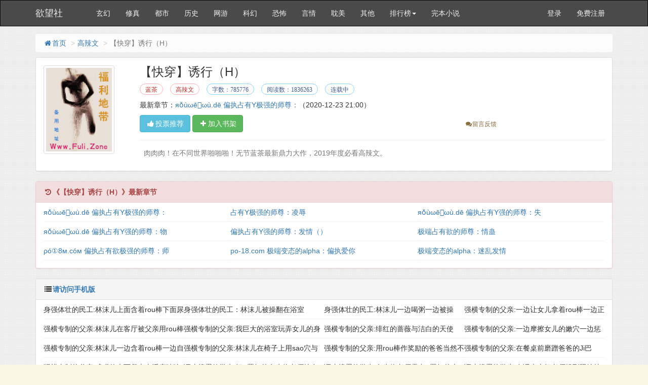

--- FILE ---
content_type: text/html
request_url: https://www.yuwangshe.xyz/book/60740.html
body_size: 28715
content:
<!DOCTYPE html>
<html>
<head>
<meta http-equiv="Content-Type" content="text/html; charset=gbk" />
<title>【快穿】诱行（H）(蓝茶)最新章节 全文阅读 无弹窗广告-欲望社</title>
<link href="https://www.yuwangshe.xyz/book/60740.html" rel="canonical" />
<meta http-equiv="X-UA-Compatible" content="IE=edge,chrome=1" />
<meta name="renderer" content="webkit" />
<meta name="viewport" content="width=device-width, initial-scale=1.0">
<meta http-equiv="Cache-Control" content="no-transform" />
<meta http-equiv="Cache-Control" content="no-siteapp" />
<meta name="keywords" content="【快穿】诱行（H）,【快穿】诱行（H）最新章节,【快穿】诱行（H）全文阅读,【快穿】诱行（H）无弹窗广告,蓝茶,高辣文" />
<meta name="description" content="【快穿】诱行（H）是蓝茶的经典高辣文类作品，【快穿】诱行（H）主要讲述了：肉肉肉！在不同世界啪啪啪！无节蓝茶最新鼎力大作，2019年度必看高辣文。，欲望社提供【快穿】诱行（H）最新章节全文免费阅读！" />
<meta property="og:type" content="novel" />
<meta property="og:title" content="【快穿】诱行（H）" />
<meta property="og:description" content="肉肉肉！在不同世界啪啪啪！无节蓝茶最新鼎力大作，2019年度必看高辣文。" />
<meta property="og:image" content="http://img.yuwangshe.xyz/image/60/60740/60740s.jpg" />
<meta property="og:novel:category" content="高辣文" />
<meta property="og:novel:author" content="蓝茶" />
<meta property="og:novel:book_name" content="【快穿】诱行（H）" />
<meta property="og:novel:read_url" content="https://www.yuwangshe.xyz/book/60740.html" />
<meta property="og:url" content="https://www.yuwangshe.xyz/book/60740.html" />
<meta property="og:novel:status" content="连载中" />
<meta property="og:novel:author_link" content="https://www.yuwangshe.xyz/modules/article/authorarticle.php?author=%C0%B6%B2%E8" />
<meta property="og:novel:update_time" content='2020-12-23 21:00' />
<meta property="og:novel:latest_chapter_name" content="яǒùωē&#59336;ωù.dē 偏执占有Y极强的师尊：" />
<meta property="og:novel:latest_chapter_url" content="https://www.yuwangshe.xyz/book/60740/20296370.html" />
<link href="/novel/css/bootstrap.min.css" rel="stylesheet" />
<link href="/novel/css/font-awesome.min.css" rel="stylesheet" />
<link href="/novel/css/site.css" rel="stylesheet" />
<link rel="apple-touch-icon-precomposed" href="/novel/images/apple-touch-icon-precomposed.png">
<meta name="apple-mobile-web-app-title" content="【快穿】诱行（H）">
<script src="/novel/js/jquery191.min.js"></script>
<script src="/novel/js/bootstrap.min.js"></script>
<script src="/novel/js/dialog.js" type="text/javascript"></script>
<!--[if lt IE 9]><script src="/novel/js/respond.min.js"></script><![endif]-->
<script src="/novel/js/book.js" type="text/javascript"></script>
<script src="/novel/js/profit.js" type="text/javascript"></script>
	<script src="/m.js" type="text/javascript"></script>
<script type="text/javascript">uaredirect("https://m.yuwangshe.xyz/60/60740/");</script>
</head>
<body>
<div class="navbar navbar-inverse" id="header">
  <div class="container">
    <div class="navbar-header">
      <button class="navbar-toggle collapsed" type="button" data-toggle="collapse" data-target=".bs-navbar-collapse"><span class="icon-bar"></span><span class="icon-bar"></span><span class="icon-bar"></span></button>
      <a href="https://www.yuwangshe.xyz" class="navbar-brand logo" title="欲望社">欲望社</a></div>
    <nav class="collapse navbar-collapse bs-navbar-collapse" role="navigation" id="nav-header">
      <ul class="nav navbar-nav">

        <li><a href="/list/8.html" title="玄幻小说">玄幻</a></li>
        <li><a href="/list/9.html" title="修真小说">修真</a></li>
        <li><a href="/list/12.html" title="都市小说">都市</a></li>
        <li><a href="/list/16.html" title="历史小说">历史</a></li>
        <li><a href="/list/14.html" title="网游小说">网游</a></li>
		 <li><a href="/list/13.html" title="科幻小说">科幻</a></li>
		 <li><a href="/list/15.html" title="恐怖小说">恐怖</a></li>
		 <li><a href="/list/3.html" title="言情小说">言情</a></li>
		 <li><a href="/list/1.html" title="耽美小说">耽美</a></li>
		 <li><a href="/list/10.html" title="高干文">其他</a></li>
        <li class="dropdown"><a class="dropdown-toggle" href="javascript:;" data-toggle="dropdown">排行榜<span class="caret"></span></a>
          <ul class="dropdown-menu" role="menu">
            <li><a href="/top/allvisit/" title="点击总榜">点击总榜</a></li>
            <li><a href="/top/allvote/" title="推荐总榜">推荐总榜</a></li>
            <li><a href="/top/monthvisit/" title="点击月榜">点击月榜</a></li>
            <li><a href="/top/monthvote/" title="推荐月榜">推荐月榜</a></li>
            <li><a href="/top/weekvisit/" title="周排行榜">周排行榜</a></li>
            <li><a href="/top/weekvote/" title="周推荐榜">周推荐榜</a></li>
            <li><a href="/top/goodnum/" title="总收藏榜">总收藏榜</a></li>
            <li><a href="/top/toptime/" title="本站推荐">本站推荐</a></li>
            <li><a href="/top/size/" title="字数排行">字数排行</a></li>
            <li><a href="/top/lastupdate/" title="最近更新">最近更新</a></li>
            <li><a href="/top/postdate/" title="最新入库">最新入库</a></li>
          </ul>
        </li>
        <li><a href="/wanben/" title="完本小说">完本小说</a></li>
      </ul>
      <ul class="nav navbar-nav navbar-right">
        <script>login();</script>
      </ul>
    </nav>
  </div>
</div>
<div class="container body-content">
  <ol class="breadcrumb hidden-xs">
    <li><a href="https://www.yuwangshe.xyz" title="欲望社"><i class="fa fa-home fa-fw"></i>首页</a></li>
    <li><a href="/list/1.html" target="_blank" title="高辣文">高辣文</a></li>
    <li class="active">【快穿】诱行（H）</li> 


  </ol>
  <script type="text/javascript">_ad_top();</script>
  <div class="panel panel-default">
    <div class="panel-body">
      <div class="row">
        <div class="col-md-2 col-xs-4 hidden-xs"><img class="img-thumbnail" alt="【快穿】诱行（H）" src="http://img.yuwangshe.xyz/image/60/60740/60740s.jpg" title="【快穿】诱行（H）" onerror="this.src='/modules/article/images/nocover.jpg';" width="140" height="180" /></div>
        <div class="col-md-10">
          <h1 class="bookTitle">【快穿】诱行（H）</h1>
          <p class="booktag"> <a class="red" href="https://www.yuwangshe.xyz/modules/article/authorarticle.php?author=%C0%B6%B2%E8" target="_blank" title="作者：蓝茶">蓝茶</a> <a class="red" href="/list/4.html" target="_blank" title="高辣文">高辣文</a> <span class="blue">字数：785776</span> <span class="blue">阅读数：1836263</span> <span class="blue">连载中</span> </p>
          <p> 最新章节：<a href="/book/60740/20296370.html" title="яǒùωē&#59336;ωù.dē 偏执占有Y极强的师尊：">яǒùωē&#59336;ωù.dē 偏执占有Y极强的师尊：</a><span class="hidden-xs">（2020-12-23 21:00）</span> </p>
          <p class="visible-xs">更新时间：2020-12-23 21:00</p>
          <div class="row"> <span class="col-md-8">
            <button class="btn btn-info" onclick="BookVote('60740');" type="button"><i class="fa fa-thumbs-up fa-fw"></i>投票推荐</button>
            <button class="btn btn-success" onclick="BookCaseAdd('60740');" type="button"><i class="fa fa-plus fa-fw"></i>加入书架</button>
            </span> <span class="col-md-4 col-xs-12 mt10 fs-12">  <a class="errorlink text-warning ml10" href="javascript:void(0);" target="_blank" rel="nofollow"><i class="fa fa-comments fa-fw"></i>留言反馈</a> </span>
            <div class="clear"></div>
          </div>
          <hr />
          <p class="text-muted" id="bookIntro" style=""> <img class="img-thumbnail pull-left visible-xs" style="margin:0 5px 0 0" alt="【快穿】诱行（H）" src="http://img.yuwangshe.xyz/image/60/60740/60740s.jpg" title="【快穿】诱行（H）" onerror="this.src='/modules/article/images/nocover.jpg';" width="80" height="120" /> &nbsp;&nbsp;肉肉肉！在不同世界啪啪啪！无节蓝茶最新鼎力大作，2019年度必看高辣文。 </p>
        </div>
        <div class="clear"></div>
      </div>
      <script type="text/javascript">_ad_bottom();</script> 
    </div>
  </div>
  <div class="panel panel-danger">
    <div class="panel-heading"><i class="fa fa-history fa-fw"></i><strong>《【快穿】诱行（H）》最新章节</strong></div>
    <dl class="panel-body panel-chapterlist">
     
      <dd class="col-md-4"><a href="/book/60740/20296370.html">яǒùωē&#59336;ωù.dē 偏执占有Y极强的师尊：</a></dd>
      
      <dd class="col-md-4"><a href="/book/60740/20296369.html">占有Y极强的师尊：凌辱</a></dd>
      
      <dd class="col-md-4"><a href="/book/60740/20296368.html">яǒùωē&#59336;ωù.dē 偏执占有Y强的师尊：失</a></dd>
      
      <dd class="col-md-4"><a href="/book/60740/20296367.html">яǒùωē&#59336;ωù.dē 偏执占有Y强的师尊：物</a></dd>
      
      <dd class="col-md-4"><a href="/book/60740/20296366.html">偏执占有Y强的师尊：发情（）</a></dd>
      
      <dd class="col-md-4"><a href="/book/60740/19765077.html">极端占有欲的师尊：情蛊</a></dd>
      
      <dd class="col-md-4"><a href="/book/60740/19765076.html">ρó①8м.cóм 偏执占有欲极强的师尊：师</a></dd>
      
      <dd class="col-md-4"><a href="/book/60740/19765075.html">po-18.com 极端变态的alpha：偏执爱你</a></dd>
      
      <dd class="col-md-4"><a href="/book/60740/17457878.html">极端变态的alpha：迷乱发情</a></dd>
      
      <dd class="col-md-12 visible-xs"><a href="javascript:;" id="btn-All"><span class="text-danger">查看全部章节<i class="fa fa-angle-double-right fa-fw"></i></span></a></dd>
    </dl>
  </div>
  <div class="panel panel-default" id="list-chapterAll">
    <div class="panel-heading"><i class="fa fa-list fa-fw"></i><strong><a href='https://m.yuwangshe.xyz/60/60740/' >请访问手机版</a></strong></div>
    <dl class="panel-body panel-chapterlist">      
		
		
			<dd class="col-md-3">身强体壮的民工:林沫儿上面含着rou棒下面尿</a></dd>
			<dd class="col-md-3">身强体壮的民工：林沫儿被操翻在浴室</a></dd>
			<dd class="col-md-3">身强体壮的民工:林沫儿一边喝粥一边被操</a></dd>
			
		  
		
		
			<dd class="col-md-3">强横专制的父亲:一边让女儿拿着rou棒一边正</a></dd>
			<dd class="col-md-3">强横专制的父亲:林沫儿在客厅被父亲用rou棒</a></dd>
			<dd class="col-md-3">强横专制的父亲:我巨大的浴室玩弄女儿的身体</a></dd>
			
		  
		
		
			<dd class="col-md-3">强横专制的父亲:绯红的蔷薇与洁白的天使</a></dd>
			<dd class="col-md-3">强横专制的父亲:一边摩擦女儿的嫩穴一边惩罚</a></dd>
			<dd class="col-md-3">强横专制的父亲:林沫儿一边含着rou棒一边自</a></dd>
			
		  
		
		
			<dd class="col-md-3">强横专制的父亲:林沫儿在椅子上用sao穴与奶</a></dd>
			<dd class="col-md-3">强横专制的父亲:用rou棒作奖励的爸爸当然不</a></dd>
			<dd class="col-md-3">强横专制的父亲:在餐桌前磨蹭爸爸的Ji巴</a></dd>
			
		  
		
		
			<dd class="col-md-3">强横专制的父亲:磅礴的大雨餐桌上淫糜呻呤的</a></dd>
			<dd class="col-md-3">调皮捣蛋的学生:把F罩杯的女生物老师按在讲</a></dd>
			<dd class="col-md-3">调皮捣蛋的学生:女生物老师露出F罩杯的大胸</a></dd>
			
		  
		
		
			<dd class="col-md-3">调皮捣蛋的学生:在课桌上把老师操到眼镜掉下</a></dd>
			<dd class="col-md-3">调皮捣蛋的学生:在厕所把女老师干到不敢出声</a></dd>
			<dd class="col-md-3">调皮捣蛋的学生:一门之隔老师在学校卫生间被</a></dd>
			
		  
		
		
			<dd class="col-md-3">调皮捣蛋的学生:生物老师晚上为体育生补课</a></dd>
			<dd class="col-md-3">调皮捣蛋的学生:含着学生的手指sao穴不断出</a></dd>
			<dd class="col-md-3">调皮捣蛋的学生:一边看着自己自慰的视频一边</a></dd>
			
		  
		
		
			<dd class="col-md-3">调皮捣蛋的学生:火红的梧桐延伸至远方</a></dd>
			<dd class="col-md-3">衣冠禽兽老师:得分制度</a></dd>
			<dd class="col-md-3">衣冠禽兽老师:补课(微H)</a></dd>
			
		  
		
		
			<dd class="col-md-3">衣冠禽兽老师:诱奸少女(H)</a></dd>
			<dd class="col-md-3">衣冠禽兽老师:放学后老师的办公室·上·(H)</a></dd>
			<dd class="col-md-3">衣冠禽兽老师:放学后老师的办公室·中·(H)</a></dd>
			
		  
		
		
			<dd class="col-md-3">衣冠禽兽老师:放学后老师的办公室·下·(H)</a></dd>
			<dd class="col-md-3">衣冠禽兽老师:以暴制暴</a></dd>
			<dd class="col-md-3">衣冠禽兽的老师:围裙PLAY·上·(H)</a></dd>
			
		  
		
		
			<dd class="col-md-3">衣冠禽兽的老师:围裙PLAY·下·(H)</a></dd>
			<dd class="col-md-3">衣冠禽兽的老师:春药</a></dd>
			<dd class="col-md-3">衣冠禽兽的老师:破败额仓库</a></dd>
			
		  
		
		
			<dd class="col-md-3">衣冠禽兽的老师:逃跑</a></dd>
			<dd class="col-md-3">衣冠禽兽的老师:反抗+车震·上·(H)</a></dd>
			<dd class="col-md-3">衣冠禽兽的老师:车震·下·(H)</a></dd>
			
		  
		
		
			<dd class="col-md-3">衣冠禽兽的老师:回家·终·(H)[两章合一]</a></dd>
			<dd class="col-md-3">冷硬无情的军人:军官与萝莉</a></dd>
			<dd class="col-md-3">冷硬无情的军人:脚踩Ji巴</a></dd>
			
		  
		
		
			<dd class="col-md-3">冷硬无情的军人:刑审课程·上</a></dd>
			<dd class="col-md-3">冷硬无情的军人:刑审课程·中·(微SM)</a></dd>
			<dd class="col-md-3">更上章一毛一样！！！不要买！！！！</a></dd>
			
		  
		
		
			<dd class="col-md-3">冷硬无情的军人:刑审课程·下·(SM)</a></dd>
			<dd class="col-md-3">冷硬无情的军人:处罚·上·(H)</a></dd>
			<dd class="col-md-3">冷硬无情的军人:处罚·下·(H)</a></dd>
			
		  
		
		
			<dd class="col-md-3">冷硬无情的军人:作弊的后果·上·(H)</a></dd>
			<dd class="col-md-3">冷硬无情的军人:作弊的后果·下·(高H)</a></dd>
			<dd class="col-md-3">冷硬无情的军人:醒来</a></dd>
			
		  
		
		
			<dd class="col-md-3">冷硬无情的军人:塞跳蛋·(H)</a></dd>
			<dd class="col-md-3">冷硬无情的军人:仰卧起坐·(H)</a></dd>
			<dd class="col-md-3">冷硬无情的军人:脱衣练枪·(震动·微H)</a></dd>
			
		  
		
		
			<dd class="col-md-3">冷硬无情的军人:肉体侵占·上·(H)</a></dd>
			<dd class="col-md-3">冷硬无情的军人:肉体侵占·中·(H)</a></dd>
			<dd class="col-md-3">冷硬无情的军人:肉体侵占·下·(H)</a></dd>
			
		  
		
		
			<dd class="col-md-3">冷硬无情的军人:分歧</a></dd>
			<dd class="col-md-3">冷硬无情的军人:不告而别</a></dd>
			<dd class="col-md-3">冷硬无情的军人:被收藏的洋娃娃</a></dd>
			
		  
		
		
			<dd class="col-md-3">冷硬无情的军人:拍卖会</a></dd>
			<dd class="col-md-3">冷硬无情的军人:指令操弄·上·(H)</a></dd>
			<dd class="col-md-3">冷硬无情的军人:指令操弄·下·(H)</a></dd>
			
		  
		
		
			<dd class="col-md-3">冷硬无情的军人:宝贝</a></dd>
			<dd class="col-md-3">冷硬无情的军人:枪战与受伤的少女</a></dd>
			<dd class="col-md-3">冷硬无情的军人:办公桌下口交的少女·伪NTR</a></dd>
			
		  
		
		
			<dd class="col-md-3">冷硬无情的军人:坐上来，自己动·(H)</a></dd>
			<dd class="col-md-3">冷硬无情的军人:指令做爱·(H)</a></dd>
			<dd class="col-md-3">冷硬无情的军人:十八岁生日·终</a></dd>
			
		  
		
		
			<dd class="col-md-3">【番外】公交车上的群P·np·(高H)</a></dd>
			<dd class="col-md-3">穷凶极恶的土匪:林家大小姐</a></dd>
			<dd class="col-md-3">穷凶极恶的土匪:狗七儿</a></dd>
			
		  
		
		
			<dd class="col-md-3">穷凶极恶的土匪:掳掠</a></dd>
			<dd class="col-md-3">穷凶极恶的土匪:让大小姐舔汗·(H)</a></dd>
			<dd class="col-md-3">穷凶极恶的土匪:干翻大小姐·上·(H)</a></dd>
			
		  
		
		
			<dd class="col-md-3">穷凶极恶的土匪:干翻大小姐·下·(H)</a></dd>
			<dd class="col-md-3">穷凶极恶的土匪:生病</a></dd>
			<dd class="col-md-3">穷凶极恶的土匪:强制喂药</a></dd>
			
		  
		
		
			<dd class="col-md-3">穷凶极恶的土匪:水中放浪·上·(H)</a></dd>
			<dd class="col-md-3">穷凶极恶的土匪:水中放浪·中·(H)</a></dd>
			<dd class="col-md-3">穷凶极恶的土匪:水中放浪·下·(H)</a></dd>
			
		  
		
		
			<dd class="col-md-3">穷凶极恶的土匪:系统修复完毕</a></dd>
			<dd class="col-md-3">穷凶极恶的土匪:老七</a></dd>
			<dd class="col-md-3">穷凶极恶的土匪:白日宣淫·(H)</a></dd>
			
		  
		
		
			<dd class="col-md-3">穷凶极恶的土匪:红衣</a></dd>
			<dd class="col-md-3">穷凶极恶的土匪:杀猫</a></dd>
			<dd class="col-md-3">穷凶极恶的土匪:回城</a></dd>
			
		  
		
		
			<dd class="col-md-3">穷凶极恶的土匪:闺中密事·上·(H)</a></dd>
			<dd class="col-md-3">穷凶极恶的土匪:闺中密事·爬上大小姐的床·</a></dd>
			<dd class="col-md-3">不要买！！！！！不要买！！！！不要买！！</a></dd>
			
		  
		
		
			<dd class="col-md-3">穷凶极恶的土匪:闺中密事·猛操大小姐的sao</a></dd>
			<dd class="col-md-3">穷凶极恶的土匪:军阀割据</a></dd>
			<dd class="col-md-3">穷凶极恶的土匪:刀俎鱼肉</a></dd>
			
		  
		
		
			<dd class="col-md-3">穷凶极恶的土匪:美人与杀神</a></dd>
			<dd class="col-md-3">穷凶极恶的土匪:救命</a></dd>
			<dd class="col-md-3">穷凶极恶的土匪:用Ji巴抵住大嫂的臀缝</a></dd>
			
		  
		
		
			<dd class="col-md-3">穷凶极恶的土匪:大小姐主动吞吐土匪rou棒·</a></dd>
			<dd class="col-md-3">穷凶极恶的土匪:迁寨</a></dd>
			<dd class="col-md-3">穷凶极恶的土匪:山河</a></dd>
			
		  
		
		
			<dd class="col-md-3">穷凶极恶的土匪:马车上猛干·(高HHHHH)</a></dd>
			<dd class="col-md-3">穷凶极恶的土匪:灰猫</a></dd>
			<dd class="col-md-3">穷凶极恶的土匪:林珊儿</a></dd>
			
		  
		
		
			<dd class="col-md-3">穷凶极恶的土匪:垂涎</a></dd>
			<dd class="col-md-3">穷凶极恶的土匪:客栈欢爱·(HHHH)</a></dd>
			<dd class="col-md-3">穷凶极恶的土匪:邕桂</a></dd>
			
		  
		
		
			<dd class="col-md-3">穷凶极恶的土匪:征战</a></dd>
			<dd class="col-md-3">穷凶极恶的土匪:将兵</a></dd>
			<dd class="col-md-3">穷凶极恶的土匪:被发现自慰x酒后猛干·（高</a></dd>
			
		  
		
		
			<dd class="col-md-3">穷凶极恶的土匪:上穷碧落下黄泉</a></dd>
			<dd class="col-md-3">穷凶极恶的土匪:跳梁小丑·[狠狠打脸！]</a></dd>
			<dd class="col-md-3">穷凶极恶的土匪:万里海域·终</a></dd>
			
		  
		
		
			<dd class="col-md-3">穷凶极恶的土匪:番外·终</a></dd>
			<dd class="col-md-3">铁血粗暴的兄长:庭中花妖</a></dd>
			<dd class="col-md-3">铁血粗暴的兄长:销魂蚀骨·奸辱·（高HHHH）</a></dd>
			
		  
		
		
			<dd class="col-md-3">铁血粗暴的兄长:阴差阳错误操了亲妹</a></dd>
			<dd class="col-md-3">铁血粗暴的兄长:彼岸</a></dd>
			<dd class="col-md-3">铁血粗暴的兄长:夜深人静强肏亲妹</a></dd>
			
		  
		
		
			<dd class="col-md-3">铁血粗暴的兄长:玉脂</a></dd>
			<dd class="col-md-3">铁血粗暴的兄长:秋千play·（高HHHHHHH）</a></dd>
			<dd class="col-md-3">铁血粗暴的兄长:姻雀之死</a></dd>
			
		  
		
		
			<dd class="col-md-3">铁血粗暴的兄长:逃离林府</a></dd>
			<dd class="col-md-3">铁血粗暴的兄长:亲生大哥</a></dd>
			<dd class="col-md-3">铁血粗暴的兄长:小树林奸辱·（高HHHH）</a></dd>
			
		  
		
		
			<dd class="col-md-3">铁血粗暴的兄长:被兄长强制囚禁·（HHHHH）</a></dd>
			<dd class="col-md-3">铁血粗暴的兄长:穿着开档裤被哥哥当着下人的</a></dd>
			<dd class="col-md-3">铁血粗暴的兄长:插着粗大的玉棒练剑·（HHH</a></dd>
			
		  
		
		
			<dd class="col-md-3">铁血粗暴的兄长:碧落</a></dd>
			<dd class="col-md-3">铁血粗暴的兄长:瓮中捉鳖</a></dd>
			<dd class="col-md-3">铁血粗暴的兄长:生死由命</a></dd>
			
		  
		
		
			<dd class="col-md-3">铁血粗暴的兄长:命不该绝</a></dd>
			<dd class="col-md-3">铁血粗暴的兄长:苗疆圣姬</a></dd>
			<dd class="col-md-3">铁血粗暴的兄长:浮生若梦·终</a></dd>
			
		  
		
		
			<dd class="col-md-3">体毛浓密的兽人:奴隶</a></dd>
			<dd class="col-md-3">体毛浓密的兽人:交配才是大事！·（HHH）</a></dd>
			<dd class="col-md-3">体毛浓密的兽人:发情的兽人猛肏娇弱的少女（</a></dd>
			
		  
		
		
			<dd class="col-md-3">体毛浓密的兽人:一边教少女说淫语一边实践肏</a></dd>
			<dd class="col-md-3">体毛浓密的兽人:雪兽</a></dd>
			<dd class="col-md-3">体毛浓密的兽人:岑弱的少女被粗暴的巨兽肏弄</a></dd>
			
		  
		
		
			<dd class="col-md-3">身强体壮的民工:林沫儿一边憋尿一边口交</a></dd>
			<dd class="col-md-3">衣冠禽兽的老师:弱肉强食</a></dd>
			<dd class="col-md-3">体毛浓密的兽人:野兽</a></dd>
			
		  
		
		
			<dd class="col-md-3">体毛浓密的兽人:掰开双腿让强壮的野兽操·上</a></dd>
			<dd class="col-md-3">体毛浓密的兽人:掰开双腿让强壮的野兽操·下</a></dd>
			<dd class="col-md-3">体毛浓密的兽人:仪式</a></dd>
			
		  
		
		
			<dd class="col-md-3">体毛浓密的兽人:祭司大人被奴隶锁起来粗暴肏</a></dd>
			<dd class="col-md-3">体毛浓密的兽人:祭司大人被奴隶锁起来粗暴肏</a></dd>
			<dd class="col-md-3">体毛浓密的兽人:盐山</a></dd>
			
		  
		
		
			<dd class="col-md-3">体毛浓密的兽人:神的使者·终·（H）</a></dd>
			<dd class="col-md-3">【世界七·终】</a></dd>
			<dd class="col-md-3">野心勃勃的教徒：黑精灵的祝福</a></dd>
			
		  
		
		
			<dd class="col-md-3">野心勃勃的教徒：迷奸纯洁无垢的圣女·上·</a></dd>
			<dd class="col-md-3">野心勃勃的教徒：迷奸纯洁无垢的圣女·中·</a></dd>
			<dd class="col-md-3">野心勃勃的教徒：迷奸纯洁无垢的圣女·下·</a></dd>
			
		  
		
		
			<dd class="col-md-3">野心勃勃的教徒：圣女的骑士</a></dd>
			<dd class="col-md-3">野心勃勃的教徒：储君·（两章合一）</a></dd>
			<dd class="col-md-3">野心勃勃的教徒:安吉拉</a></dd>
			
		  
		
		
			<dd class="col-md-3">野心勃勃的教徒:在森林里肏弄圣女·上·（H</a></dd>
			<dd class="col-md-3">野心勃勃的教徒:在森林里肏弄圣女·中·（H</a></dd>
			<dd class="col-md-3">野心勃勃的教徒:在森林里肏弄圣女·下·（H</a></dd>
			
		  
		
		
			<dd class="col-md-3">野心勃勃的教徒:圣女的治疗</a></dd>
			<dd class="col-md-3">野心勃勃的教徒:亡灵大军</a></dd>
			<dd class="col-md-3">野心勃勃的教徒:黑暗神</a></dd>
			
		  
		
		
			<dd class="col-md-3">野心勃勃的教徒:传教</a></dd>
			<dd class="col-md-3">野心勃勃的教徒:教坛上的圣女被触手肏弄·上</a></dd>
			<dd class="col-md-3">野心勃勃的教徒：教坛上被触手肏弄的圣女·</a></dd>
			
		  
		
		
			<dd class="col-md-3">野心勃勃的教徒：在昏暗的森林里调教高高在</a></dd>
			<dd class="col-md-3">野心勃勃的教徒：在昏暗的森林里肏弄高高在</a></dd>
			<dd class="col-md-3">野心勃勃的教徒：神说爱你之时</a></dd>
			
		  
		
		
			<dd class="col-md-3">野心勃勃的教徒：命运连神也不放过·终[三章</a></dd>
			<dd class="col-md-3">【世界八·终】</a></dd>
			<dd class="col-md-3">深情温柔的异能者：能够进阶异能的体质（hh</a></dd>
			
		  
		
		
			<dd class="col-md-3">深情温柔的异能者：被异能者侵犯的少女·上</a></dd>
			<dd class="col-md-3">深情温柔的异能者：事后</a></dd>
			<dd class="col-md-3">温柔深情的异能者：白嫩的膝盖被异能者用来</a></dd>
			
		  
		
		
			<dd class="col-md-3">温柔深情的异能者：被强壮的异能者按在车里</a></dd>
			<dd class="col-md-3">温柔深情的异能者：在车厢里被手指肏到高潮</a></dd>
			<dd class="col-md-3">温柔深情的异能者：又粗又大的鸡巴插进骚穴</a></dd>
			
		  
		
		
			<dd class="col-md-3">温柔深情的异能者：被又长又粗的异能者艹哭</a></dd>
			<dd class="col-md-3">温柔深情的异能者：众人垂涎</a></dd>
			<dd class="col-md-3">温柔深情的异能者：没有人听见你的声音·（</a></dd>
			
		  
		
		
			<dd class="col-md-3">极端变态的Alpha：裸体少女被当做性奴拍卖</a></dd>
			<dd class="col-md-3">极端变态的Alpha:Alpha的性器太大，性奴需要</a></dd>
			<dd class="col-md-3">极端变态的Alpha：小性奴被调教到求饶（H）</a></dd>
			
		  
		
		
			<dd class="col-md-3">极端变态的Alpha:被测试奶头一边哭淫穴一边</a></dd>
			<dd class="col-md-3">极端变态的Alpha：调教处女性奴玩弄假鸡巴(</a></dd>
			<dd class="col-md-3">极端变态的Alpha:看着性交教学视频学习做爱</a></dd>
			
		  
		
		
			<dd class="col-md-3">极端变态的Alpha:小性奴被要求服侍强大的Al</a></dd>
			<dd class="col-md-3">极端变态的Alpha：小性奴被主人按在桌子上命</a></dd>
			<dd class="col-md-3">极端变态的Alpha：小性奴含不完主人的大棒棒</a></dd>
			
		  
		
		
			<dd class="col-md-3">极端变态的Alpha：小性奴在浴室里发骚（h）</a></dd>
			<dd class="col-md-3">极端变态的Alpha*：少女与狼</a></dd>
			<dd class="col-md-3">坐上来，自己动（淫语）</a></dd>
			
		  
		
		
			<dd class="col-md-3">极端变态的Alpha：奴隶少女含不住主人的龟头</a></dd>
			<dd class="col-md-3">极端变态的Alpha:终于吞下了拳头那么大的龟</a></dd>
			<dd class="col-md-3">极端变态的Alpha：把小性奴肏到晕厥（h）</a></dd>
			
		  
		
		
			<dd class="col-md-3">极端变态的Alpha：梦中的花园</a></dd>
			<dd class="col-md-3">极端变态的Alpha：贵族宴会</a></dd>
			<dd class="col-md-3">极端变态的Alpha ：女奴被任意强奸</a></dd>
			
		  
		
		
			<dd class="col-md-3">极端变态的Alpha ：卡西欧殿下</a></dd>
			<dd class="col-md-3">极端变态的Alpha ：众口铄黄金被主人送人</a></dd>
			<dd class="col-md-3">极端变态的Alpha ：多普帝国</a></dd>
			
		  
		
		
			<dd class="col-md-3">极端变态的Alpha :性交工具</a></dd>
			<dd class="col-md-3">极端变态的Alpha ：债务</a></dd>
			<dd class="col-md-3">极端变态的Alpha ：陷落</a></dd>
			
		  
		
		
			<dd class="col-md-3">极端变态的Alpha:你喜欢他？</a></dd>
			<dd class="col-md-3">n贰qq.cοм 极端变态的alpha ：归还赠礼</a></dd>
			<dd class="col-md-3">极端变态的alpha：情欲滔天</a></dd>
			
		  
		
		
			<dd class="col-md-3">n贰qq.cοм 极端变态的alpha：操到你怀孕！</a></dd>
			<dd class="col-md-3">极端变态的alpha ：水性杨花</a></dd>
			<dd class="col-md-3">极端变态的alpha：迷乱发情</a></dd>
			
		  
		
		
			<dd class="col-md-3">po-18.com 极端变态的alpha：偏执爱你</a></dd>
			<dd class="col-md-3">ρó①8м.cóм 偏执占有欲极强的师尊：师</a></dd>
			<dd class="col-md-3">极端占有欲的师尊：情蛊</a></dd>
			
		  
		
		
			<dd class="col-md-3">偏执占有Y强的师尊：发情（）</a></dd>
			<dd class="col-md-3">яǒùωē&#59336;ωù.dē 偏执占有Y强的师尊：物</a></dd>
			<dd class="col-md-3">яǒùωē&#59336;ωù.dē 偏执占有Y强的师尊：失</a></dd>
			
		  
		
		
			<dd class="col-md-3">占有Y极强的师尊：凌辱</a></dd>
			<dd class="col-md-3">яǒùωē&#59336;ωù.dē 偏执占有Y极强的师尊：</a></dd>
			
			
		  
		
      <div class="clear"></div>
    </dl>
  </div>
  <div class="panel panel-default hidden-xs">
    <div class="panel-heading"> <span class="text-muted"><i class="fa fa-fire fa-fw"></i>高辣文推荐阅读</span> </div>
    <div class="panel-body panel-friendlink">
 <a href="https://www.yuwangshe.xyz/book/83747.html" title="左乳(男S女M，H)" target="_blank">左乳(男S女M，H)</a> 

 <a href="https://www.yuwangshe.xyz/book/105995.html" title="被合租糙汉室友肏到哭（高H 1V1 SC）" target="_blank">被合租糙汉室友肏到哭（高H 1V1 SC）</a> 

 <a href="https://www.yuwangshe.xyz/book/61246.html" title="乱交游乐园" target="_blank">乱交游乐园</a> 

 <a href="https://www.yuwangshe.xyz/book/31412.html" title="乱仑系列（未删节）" target="_blank">乱仑系列（未删节）</a> 

 <a href="https://www.yuwangshe.xyz/book/2.html" title="总裁老公凶猛来袭" target="_blank">总裁老公凶猛来袭</a> 

 <a href="https://www.yuwangshe.xyz/book/60740.html" title="【快穿】诱行（H）" target="_blank">【快穿】诱行（H）</a> 

 <a href="https://www.yuwangshe.xyz/book/60606.html" title="边爱边宠（1v1 高H）" target="_blank">边爱边宠（1v1 高H）</a> 

 <a href="https://www.yuwangshe.xyz/book/38405.html" title="我的女警妈妈" target="_blank">我的女警妈妈</a> 

 <a href="https://www.yuwangshe.xyz/book/103696.html" title="每晚都进男神们的春梦（NPH）" target="_blank">每晚都进男神们的春梦（NPH）</a> 

 <a href="https://www.yuwangshe.xyz/book/96118.html" title="快穿之恶毒女配逆袭(简体H文)" target="_blank">快穿之恶毒女配逆袭(简体H文)</a> 

 <a href="https://www.yuwangshe.xyz/book/110743.html" title="实习女记者（NP高H剧情肉）" target="_blank">实习女记者（NP高H剧情肉）</a> 

 <a href="https://www.yuwangshe.xyz/book/75206.html" title="处女调教部（又名:回春阁）辣H" target="_blank">处女调教部（又名:回春阁）辣H</a> 

 <a href="https://www.yuwangshe.xyz/book/58312.html" title="仙娈（肉）_御书屋" target="_blank">仙娈（肉）_御书屋</a> 

 <a href="https://www.yuwangshe.xyz/book/86254.html" title="你们怎么都忽然喜欢上我了" target="_blank">你们怎么都忽然喜欢上我了</a> 

 <a href="https://www.yuwangshe.xyz/book/87811.html" title="优质肉棒攻略系统（np高辣文）" target="_blank">优质肉棒攻略系统（np高辣文）</a> 

 <a href="https://www.yuwangshe.xyz/book/72458.html" title="女主是软妹呀" target="_blank">女主是软妹呀</a> 

 <a href="https://www.yuwangshe.xyz/book/61204.html" title="淫液香水系统" target="_blank">淫液香水系统</a> 

 <a href="https://www.yuwangshe.xyz/book/61973.html" title="快穿之玉体横陈 二" target="_blank">快穿之玉体横陈 二</a> 

 <a href="https://www.yuwangshe.xyz/book/60441.html" title="勾引有妇之夫" target="_blank">勾引有妇之夫</a> 

 <a href="https://www.yuwangshe.xyz/book/107803.html" title="禁脔（纯百）" target="_blank">禁脔（纯百）</a> 
</div>
  </div>
  <p>《【快穿】诱行（H）》所有内容均来自互联网或网友上传，欲望社只为原作者蓝茶的小说进行宣传。欢迎各位书友支持蓝茶并收藏《【快穿】诱行（H）》最新章节。</p>
  <script>foot();</script> 
</div>
<script>
        ErrorLink('【快穿】诱行（H）');
        readbook('60740');
        bd_push();
        $("#btn-All").on("click",function(){
            $("#list-chapterAll").toggle();
        })
    </script> 
	<div style="display: none;">
<script src="/novel/js/all.js"></script>
</div>
</body>
</html>


--- FILE ---
content_type: application/javascript
request_url: https://www.yuwangshe.xyz/novel/js/book.js
body_size: 3714
content:
var Cookie={get:function(n){var dc="; "+ document.cookie+"; ";var coo=dc.indexOf("; "+ n+"=");if(coo!=-1){var s=dc.substring(coo+ n.length+ 3,dc.length);return unescape(s.substring(0,s.indexOf("; ")));}else{return null;}},set:function(name,value,expires,path,domain,secure){var expDays=expires*24*60*60*3;var expDate=new Date();expDate.setTime(expDate.getTime()+ expDays);var expString=expires?"; expires="+ expDate.toGMTString():"";var pathString="; path="+(path||"/");var domain=domain?"; domain="+ domain:"";document.cookie=name+"="+ escape(value)+ expString+ domain+ pathString+(secure?"; secure":"");},del:function(n){var exp=new Date();exp.setTime(exp.getTime()- 1);var cval=this.get(n);if(cval!=null)document.cookie=n+"="+ cval+";expires="+ exp.toGMTString();}}
function readbook(bookid){$.get("/modules/article/articlevisit.php?id="+ bookid);}
function vote_nomsg(aid){$.get('/modules/article/uservote.php?id='+ aid+'&ajax_request=1');}
function addBookmark(title,url){if(!title){title=document.title}
if(!url){url=window.location.href}
if(window.sidebar){window.sidebar.addPanel(title,url,"");}else if(document.all){window.external.AddFavorite(url,title);}else if(window.opera||window.print){alert('浏览器不支持，请使用Ctrl + D 收藏！');return true;}}
function killErrors(){return true;}
window.onerror=killErrors;var jieqiUserInfo=new Array();jieqiUserInfo['jieqiUserId']=0;jieqiUserInfo['jieqiUserUname']='';jieqiUserInfo['jieqiUserName']='';jieqiUserInfo['jieqiUserGroup']=0;if(document.cookie.indexOf('jieqiUserInfo')>=0){var cookieInfo=get_cookie_value('jieqiUserInfo');start=0;offset=cookieInfo.indexOf(',',start);while(offset>0){tmpval=cookieInfo.substring(start,offset);tmpidx=tmpval.indexOf('=');if(tmpidx>0){tmpname=tmpval.substring(0,tmpidx);tmpval=tmpval.substring(tmpidx+ 1,tmpval.length);jieqiUserInfo[tmpname]=tmpval}
start=offset+ 1;if(offset<cookieInfo.length){offset=cookieInfo.indexOf(',',start);if(offset==-1)offset=cookieInfo.length}else{offset=-1}}}
function get_cookie_value(Name){var search=Name+"=";var returnvalue="";if(document.cookie.length>0){offset=document.cookie.indexOf(search);if(offset!=-1){offset+=search.length;end=document.cookie.indexOf(";",offset);if(end==-1)end=document.cookie.length;returnvalue=unescape(document.cookie.substring(offset,end))}}
return returnvalue}
var isLogin=jieqiUserInfo['jieqiUserId']>0;function login(){if(isLogin){document.writeln("<li><a href=\"\/modules\/article\/bookcase.php\" title='我的书架'><i class='fa fa-book fa-fw'></i>我的书架<\/a></li>")
document.writeln('<li class="dropdown"> <a class="dropdown-toggle" href="javascript:;" data-toggle="dropdown"><i class="fa fa-user fa-fw"></i>'+ unescape(jieqiUserInfo['jieqiUserName_un'])+'<span class="caret"></span></a> <ul class="dropdown-menu" role="menu">');document.writeln("<li><a href=\"\/userdetail.php\" title=\"个人资料\"><i class='fa fa-info fa-fw'></i>个人资料<\/a></li>")
document.writeln("<li><a href=\"\/message.php\" title='站内消息'><i class='fa fa-envelope fa-fw'></i>站内消息<\/a></li>")
document.writeln("<li><a href=\"\/logout.php\" title='退出登录'><i class='fa fa-power-off fa-fw'></i>退出登录<\/a></li>")
document.writeln('</ul></li>');}else{document.writeln("<li><a href=\"\/login.php\">登录</a></li><li><a href=\"\/register.php\">免费注册</a></li>")}}
var isIE=!!window.ActiveXObject;var isIE6=isIE&&!window.XMLHttpRequest;var isIE8=isIE&&!!document.documentMode;var isIE7=isIE&&!isIE6&&!isIE8;function tip_ie7(){if(isIE&&(isIE6||isIE7||isIE8)){document.writeln("<div class=\"tip-browser-upgrade\">");document.writeln("    你正在使用IE低级浏览器，如果你想有更好的阅读体验，<br />强烈建议您立即 <a class=\"blue\" href=\"http://windows.microsoft.com/zh-cn/internet-explorer/download-ie\" target=\"_blank\" rel=\"nofollow\">升级IE浏览器</a> 或者用更快更安全的 <a class=\"blue\" href=\"https://www.google.com/intl/zh-CN/chrome/browser/?hl=zh-CN\" target=\"_blank\" rel=\"nofollow\">谷歌浏览器Chrome</a> 。");document.writeln("</div>");}}
function is_mobile(){var regex_match=/(nokia|iphone|android|motorola|^mot-|softbank|foma|docomo|kddi|up.browser|up.link|htc|dopod|blazer|netfront|helio|hosin|huawei|novarra|CoolPad|webos|techfaith|palmsource|blackberry|alcatel|amoi|ktouch|nexian|samsung|^sam-|s[cg]h|^lge|ericsson|philips|sagem|wellcom|bunjalloo|maui|symbian|smartphone|midp|wap|phone|windows ce|iemobile|^spice|^bird|^zte-|longcos|pantech|gionee|^sie-|portalmmm|jigs browser|hiptop|^benq|haier|^lct|operas*mobi|opera*mini|320x320|240x320|176x220)/i;var u=navigator.userAgent;if(null==u){return true;}
var result=regex_match.exec(u);if(null==result){return false}else{return true}}
function searchBox(){document.writeln("<form action=\'/modules/article/search.php\' target='_blank'><div class=\'input-group\'><input type=\'text\'class=\'form-control\'placeholder=\'请输入您需要搜索的关键字\'id=\'bdcsMain\'name=\'searchkey\'><span class=\'input-group-btn\'><button class=\'btn btn-default\'type=\'submit\'><i class=\'fa fa-search fa-fw\'></i></button></span></div></form>");}
function foot(){var date=new Date();var year=date.getFullYear();document.writeln("<footer>");if(!is_mobile()){document.writeln("<p>本站所有小说为转载作品，所有章节均由网友上传，转载至本站只是为了宣传本书让更多读者欣赏，如有侵权请 <a href=\"/newmessage.php?tosys=1\" style=\"text-decoration: underline;\">联系我们</a>，我们会尽快处理。</p>");}
document.writeln("<p>Copyright  "+year+" <a href=\"http://www.93mc.com/\">欲望社</a>("+location.host+") All Rights Reserved. </p>");document.writeln("</footer>");$("[data-toggle=tooltip]").tooltip();$("[data-toggle=popover]").popover();$("#bookIntroMore").off("click").on("click",function(){var that=$(this);var isExpand=that.data("isExpand");var expandHtml='展开<i class="fa fa-angle-double-down fa-fw"></i>';var shrinkHtml='收起<i class="fa fa-angle-double-up fa-fw"></i>';var normalHeight=200;function setNormal(){that.html(expandHtml);$("#bookIntro").height(normalHeight);that.data("isExpand","no");}
function setExpand(){that.html(shrinkHtml);$("#bookIntro").height("auto");that.data("isExpand","yes");}
isExpand=="yes"?setNormal():setExpand();});backToTop();tj();if(is_mobile()){_BottomAll();}}
function ErrorLink(articlename){var error_url='/newmessage.php?tosys=1&title=《'+ articlename+'》催更报错&content='+ location.href;$("#errorlink,.errorlink").attr('href',error_url);}
function ReadKeyEvent(){var index_page=$("#linkIndex").attr("href");var prev_page=$("#linkPrev").attr("href");var next_page=$("#linkNext").attr("href");function jumpPage(){var event=document.all?window.event:arguments[0];if(event.keyCode==37)document.location=prev_page;if(event.keyCode==39)document.location=next_page;if(event.keyCode==13)document.location=index_page;}
document.onkeydown=jumpPage;}
function showMsg(msg){isLogin=isLogin&&msg.indexOf("您需要登录")<=0;if(!isLogin){if(is_mobile()){if(confirm("对不起，您需要登录才能使用本功能！点击确定立即登录。")){window.location.href="/login.php?jumpurl="+location.href;}}else{var loginConfirmBox=dialog.normal({id:"-dialog-confirm",title:"<i class='fa fa-exclamation-triangle fa-fw text-warning'></i>未登录提示",html:"对不起，您需要登录才能使用本功能！点击确定立即登录。",button:2,callback:function(){window.location.href="/login.php?jumpurl="+location.href;}});loginConfirmBox.show();}
return false;}
if(is_mobile()){alert(msg.replace(/<br[^<>]*>/g,'\n'));}else{dialog.alert(msg);}}
function BookVote(article_id){$.get('/modules/article/uservote.php?id='+ article_id+'&ajax_request=1',function(data){showMsg(data);});}
function BookCaseAdd(article_id){var url='/modules/article/addbookcase.php?bid='+ article_id+'&ajax_request=1';$.get(url,function(res){showMsg(res);});}
function BookCaseMark(article_id,chapter_id){var url='/modules/article/addbookcase.php?bid='+ article_id+'&cid='+ chapter_id+'&ajax_request=1';$.get(url,function(res){showMsg(res);});}
function backToTop(){document.writeln("<div class=\"back-to-top\" id=\"back-to-top\" title='返回顶部'><i class='fa fa-chevron-up'></i></div>");var left=($(document).width()- $(".body-content").width())/ 2 + $(".body-content").width() + 10;
if(is_mobile()){$("#back-to-top").css({right:10,bottom:"30%"});}else{$("#back-to-top").css({left:left});}
$(window).resize(function(){if($(document).width()- $(".body-content").width()<100){$("#back-to-top").hide();}else{$("#back-to-top").show();var left=($(document).width()- $(".body-content").width())/ 2 + $(".body-content").width() + 10;
if(is_mobile()){$("#back-to-top").css({right:10,bottom:"30%"});}else{$("#back-to-top").css({left:left});}}});var isie6=window.XMLHttpRequest?false:true;function newtoponload(){var c=$("#back-to-top");function b(){var a=document.documentElement.scrollTop||window.pageYOffset||document.body.scrollTop;if(a>100){if(isie6){c.hide();clearTimeout(window.show);window.show=setTimeout(function(){var d=document.documentElement.scrollTop||window.pageYOffset||document.body.scrollTop;if(d>0){c.fadeIn(100);}},300)}else{c.fadeIn(100);}}else{c.fadeOut(100);}}
if(isie6){c.style.position="absolute"}
window.onscroll=b;b()}
if(window.attachEvent){window.attachEvent("onload",newtoponload)}else{window.addEventListener("load",newtoponload,false)}
document.getElementById("back-to-top").onclick=function(){window.scrollTo(0,0)};}

function bd_push(){var bp=document.createElement('script');bp.src='//push.zhanzhang.baidu.com/push.js';var s=document.getElementsByTagName("script")[0];s.parentNode.insertBefore(bp,s);}
function zn(){}
function tj(){}
